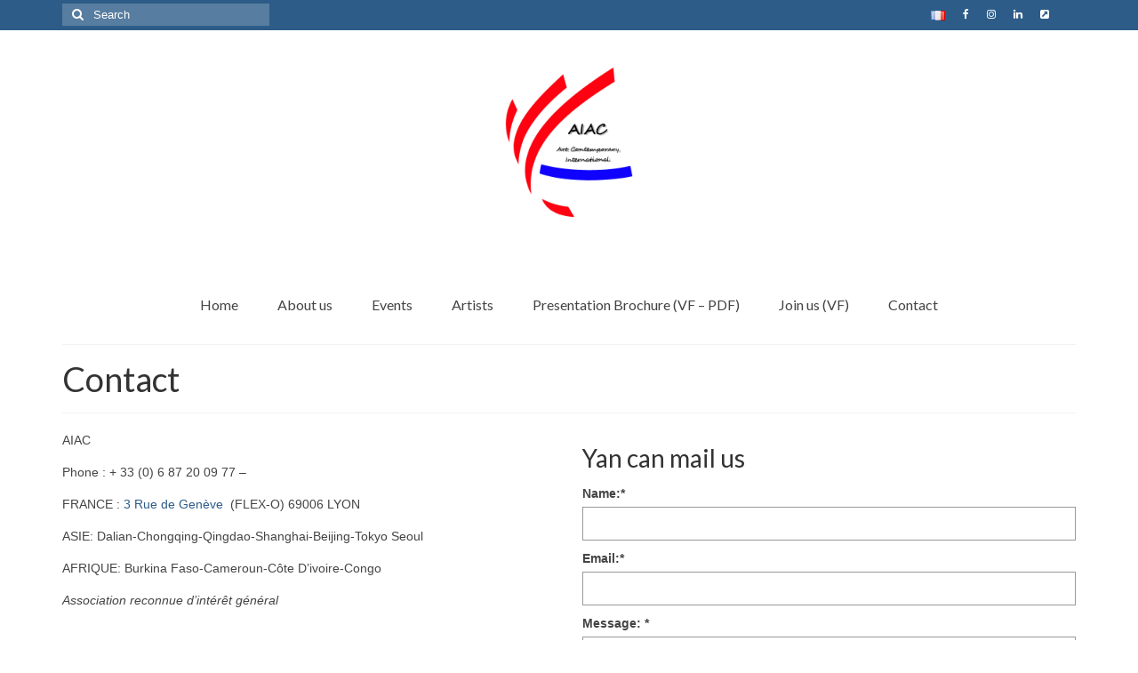

--- FILE ---
content_type: text/html; charset=UTF-8
request_url: https://aiac.me/contact-us/
body_size: 9666
content:
<!DOCTYPE html>
<html class="no-js" dir="ltr" lang="en-US" itemscope="itemscope" itemtype="https://schema.org/ContactPage">
<head>
  <meta charset="UTF-8">
  <meta name="viewport" content="width=device-width, initial-scale=1.0">
  <meta http-equiv="X-UA-Compatible" content="IE=edge">
  <title>Contact | AIAC - International Association Contemporary Arts</title>
	<style>img:is([sizes="auto" i], [sizes^="auto," i]) { contain-intrinsic-size: 3000px 1500px }</style>
	
		<!-- All in One SEO 4.9.3 - aioseo.com -->
	<meta name="description" content="Contact page" />
	<meta name="robots" content="max-image-preview:large" />
	<link rel="canonical" href="https://aiac.me/contact-us/" />
	<meta name="generator" content="All in One SEO (AIOSEO) 4.9.3" />
		<script type="application/ld+json" class="aioseo-schema">
			{"@context":"https:\/\/schema.org","@graph":[{"@type":"BreadcrumbList","@id":"https:\/\/aiac.me\/contact-us\/#breadcrumblist","itemListElement":[{"@type":"ListItem","@id":"https:\/\/aiac.me#listItem","position":1,"name":"Home","item":"https:\/\/aiac.me","nextItem":{"@type":"ListItem","@id":"https:\/\/aiac.me\/contact-us\/#listItem","name":"Contact"}},{"@type":"ListItem","@id":"https:\/\/aiac.me\/contact-us\/#listItem","position":2,"name":"Contact","previousItem":{"@type":"ListItem","@id":"https:\/\/aiac.me#listItem","name":"Home"}}]},{"@type":"Organization","@id":"https:\/\/aiac.me\/#organization","name":"AIAC","description":"promoting innovation and creativity","url":"https:\/\/aiac.me\/","logo":{"@type":"ImageObject","url":"https:\/\/aiac.me\/wp-content\/uploads\/2019\/02\/cropped-logoyangshi.png","@id":"https:\/\/aiac.me\/contact-us\/#organizationLogo","width":512,"height":512},"image":{"@id":"https:\/\/aiac.me\/contact-us\/#organizationLogo"},"sameAs":["https:\/\/www.facebook.com\/AIAC.fr\/","https:\/\/www.linkedin.com\/company\/aiac-eart\/"]},{"@type":"WebPage","@id":"https:\/\/aiac.me\/contact-us\/#webpage","url":"https:\/\/aiac.me\/contact-us\/","name":"Contact | AIAC - International Association Contemporary Arts","description":"Contact page","inLanguage":"en-US","isPartOf":{"@id":"https:\/\/aiac.me\/#website"},"breadcrumb":{"@id":"https:\/\/aiac.me\/contact-us\/#breadcrumblist"},"datePublished":"2017-10-08T13:20:17+02:00","dateModified":"2026-01-21T16:32:04+01:00"},{"@type":"WebSite","@id":"https:\/\/aiac.me\/#website","url":"https:\/\/aiac.me\/","name":"AIAC - International Association Contemporary Arts","description":"promoting innovation and creativity","inLanguage":"en-US","publisher":{"@id":"https:\/\/aiac.me\/#organization"}}]}
		</script>
		<!-- All in One SEO -->

<link rel="alternate" href="https://aiac.me/contact-us/" hreflang="en" />
<link rel="alternate" href="https://aiac.me/fr/contact/" hreflang="fr" />
<link rel='dns-prefetch' href='//fonts.googleapis.com' />
<link rel="alternate" type="application/rss+xml" title="AIAC - International Association Contemporary Arts &raquo; Feed" href="https://aiac.me/feed/" />
<link rel="alternate" type="application/rss+xml" title="AIAC - International Association Contemporary Arts &raquo; Comments Feed" href="https://aiac.me/comments/feed/" />
<script type="text/javascript">
/* <![CDATA[ */
window._wpemojiSettings = {"baseUrl":"https:\/\/s.w.org\/images\/core\/emoji\/16.0.1\/72x72\/","ext":".png","svgUrl":"https:\/\/s.w.org\/images\/core\/emoji\/16.0.1\/svg\/","svgExt":".svg","source":{"concatemoji":"https:\/\/aiac.me\/wp-includes\/js\/wp-emoji-release.min.js?ver=6.8.3"}};
/*! This file is auto-generated */
!function(s,n){var o,i,e;function c(e){try{var t={supportTests:e,timestamp:(new Date).valueOf()};sessionStorage.setItem(o,JSON.stringify(t))}catch(e){}}function p(e,t,n){e.clearRect(0,0,e.canvas.width,e.canvas.height),e.fillText(t,0,0);var t=new Uint32Array(e.getImageData(0,0,e.canvas.width,e.canvas.height).data),a=(e.clearRect(0,0,e.canvas.width,e.canvas.height),e.fillText(n,0,0),new Uint32Array(e.getImageData(0,0,e.canvas.width,e.canvas.height).data));return t.every(function(e,t){return e===a[t]})}function u(e,t){e.clearRect(0,0,e.canvas.width,e.canvas.height),e.fillText(t,0,0);for(var n=e.getImageData(16,16,1,1),a=0;a<n.data.length;a++)if(0!==n.data[a])return!1;return!0}function f(e,t,n,a){switch(t){case"flag":return n(e,"\ud83c\udff3\ufe0f\u200d\u26a7\ufe0f","\ud83c\udff3\ufe0f\u200b\u26a7\ufe0f")?!1:!n(e,"\ud83c\udde8\ud83c\uddf6","\ud83c\udde8\u200b\ud83c\uddf6")&&!n(e,"\ud83c\udff4\udb40\udc67\udb40\udc62\udb40\udc65\udb40\udc6e\udb40\udc67\udb40\udc7f","\ud83c\udff4\u200b\udb40\udc67\u200b\udb40\udc62\u200b\udb40\udc65\u200b\udb40\udc6e\u200b\udb40\udc67\u200b\udb40\udc7f");case"emoji":return!a(e,"\ud83e\udedf")}return!1}function g(e,t,n,a){var r="undefined"!=typeof WorkerGlobalScope&&self instanceof WorkerGlobalScope?new OffscreenCanvas(300,150):s.createElement("canvas"),o=r.getContext("2d",{willReadFrequently:!0}),i=(o.textBaseline="top",o.font="600 32px Arial",{});return e.forEach(function(e){i[e]=t(o,e,n,a)}),i}function t(e){var t=s.createElement("script");t.src=e,t.defer=!0,s.head.appendChild(t)}"undefined"!=typeof Promise&&(o="wpEmojiSettingsSupports",i=["flag","emoji"],n.supports={everything:!0,everythingExceptFlag:!0},e=new Promise(function(e){s.addEventListener("DOMContentLoaded",e,{once:!0})}),new Promise(function(t){var n=function(){try{var e=JSON.parse(sessionStorage.getItem(o));if("object"==typeof e&&"number"==typeof e.timestamp&&(new Date).valueOf()<e.timestamp+604800&&"object"==typeof e.supportTests)return e.supportTests}catch(e){}return null}();if(!n){if("undefined"!=typeof Worker&&"undefined"!=typeof OffscreenCanvas&&"undefined"!=typeof URL&&URL.createObjectURL&&"undefined"!=typeof Blob)try{var e="postMessage("+g.toString()+"("+[JSON.stringify(i),f.toString(),p.toString(),u.toString()].join(",")+"));",a=new Blob([e],{type:"text/javascript"}),r=new Worker(URL.createObjectURL(a),{name:"wpTestEmojiSupports"});return void(r.onmessage=function(e){c(n=e.data),r.terminate(),t(n)})}catch(e){}c(n=g(i,f,p,u))}t(n)}).then(function(e){for(var t in e)n.supports[t]=e[t],n.supports.everything=n.supports.everything&&n.supports[t],"flag"!==t&&(n.supports.everythingExceptFlag=n.supports.everythingExceptFlag&&n.supports[t]);n.supports.everythingExceptFlag=n.supports.everythingExceptFlag&&!n.supports.flag,n.DOMReady=!1,n.readyCallback=function(){n.DOMReady=!0}}).then(function(){return e}).then(function(){var e;n.supports.everything||(n.readyCallback(),(e=n.source||{}).concatemoji?t(e.concatemoji):e.wpemoji&&e.twemoji&&(t(e.twemoji),t(e.wpemoji)))}))}((window,document),window._wpemojiSettings);
/* ]]> */
</script>
<style id='wp-emoji-styles-inline-css' type='text/css'>

	img.wp-smiley, img.emoji {
		display: inline !important;
		border: none !important;
		box-shadow: none !important;
		height: 1em !important;
		width: 1em !important;
		margin: 0 0.07em !important;
		vertical-align: -0.1em !important;
		background: none !important;
		padding: 0 !important;
	}
</style>
<link rel='stylesheet' id='wp-block-library-css' href='https://aiac.me/wp-includes/css/dist/block-library/style.min.css?ver=6.8.3' type='text/css' media='all' />
<style id='classic-theme-styles-inline-css' type='text/css'>
/*! This file is auto-generated */
.wp-block-button__link{color:#fff;background-color:#32373c;border-radius:9999px;box-shadow:none;text-decoration:none;padding:calc(.667em + 2px) calc(1.333em + 2px);font-size:1.125em}.wp-block-file__button{background:#32373c;color:#fff;text-decoration:none}
</style>
<link rel='stylesheet' id='aioseo/css/src/vue/standalone/blocks/table-of-contents/global.scss-css' href='https://aiac.me/wp-content/plugins/all-in-one-seo-pack/dist/Lite/assets/css/table-of-contents/global.e90f6d47.css?ver=4.9.3' type='text/css' media='all' />
<style id='global-styles-inline-css' type='text/css'>
:root{--wp--preset--aspect-ratio--square: 1;--wp--preset--aspect-ratio--4-3: 4/3;--wp--preset--aspect-ratio--3-4: 3/4;--wp--preset--aspect-ratio--3-2: 3/2;--wp--preset--aspect-ratio--2-3: 2/3;--wp--preset--aspect-ratio--16-9: 16/9;--wp--preset--aspect-ratio--9-16: 9/16;--wp--preset--color--black: #000;--wp--preset--color--cyan-bluish-gray: #abb8c3;--wp--preset--color--white: #fff;--wp--preset--color--pale-pink: #f78da7;--wp--preset--color--vivid-red: #cf2e2e;--wp--preset--color--luminous-vivid-orange: #ff6900;--wp--preset--color--luminous-vivid-amber: #fcb900;--wp--preset--color--light-green-cyan: #7bdcb5;--wp--preset--color--vivid-green-cyan: #00d084;--wp--preset--color--pale-cyan-blue: #8ed1fc;--wp--preset--color--vivid-cyan-blue: #0693e3;--wp--preset--color--vivid-purple: #9b51e0;--wp--preset--color--virtue-primary: #2d5c88;--wp--preset--color--virtue-primary-light: #6c8dab;--wp--preset--color--very-light-gray: #eee;--wp--preset--color--very-dark-gray: #444;--wp--preset--gradient--vivid-cyan-blue-to-vivid-purple: linear-gradient(135deg,rgba(6,147,227,1) 0%,rgb(155,81,224) 100%);--wp--preset--gradient--light-green-cyan-to-vivid-green-cyan: linear-gradient(135deg,rgb(122,220,180) 0%,rgb(0,208,130) 100%);--wp--preset--gradient--luminous-vivid-amber-to-luminous-vivid-orange: linear-gradient(135deg,rgba(252,185,0,1) 0%,rgba(255,105,0,1) 100%);--wp--preset--gradient--luminous-vivid-orange-to-vivid-red: linear-gradient(135deg,rgba(255,105,0,1) 0%,rgb(207,46,46) 100%);--wp--preset--gradient--very-light-gray-to-cyan-bluish-gray: linear-gradient(135deg,rgb(238,238,238) 0%,rgb(169,184,195) 100%);--wp--preset--gradient--cool-to-warm-spectrum: linear-gradient(135deg,rgb(74,234,220) 0%,rgb(151,120,209) 20%,rgb(207,42,186) 40%,rgb(238,44,130) 60%,rgb(251,105,98) 80%,rgb(254,248,76) 100%);--wp--preset--gradient--blush-light-purple: linear-gradient(135deg,rgb(255,206,236) 0%,rgb(152,150,240) 100%);--wp--preset--gradient--blush-bordeaux: linear-gradient(135deg,rgb(254,205,165) 0%,rgb(254,45,45) 50%,rgb(107,0,62) 100%);--wp--preset--gradient--luminous-dusk: linear-gradient(135deg,rgb(255,203,112) 0%,rgb(199,81,192) 50%,rgb(65,88,208) 100%);--wp--preset--gradient--pale-ocean: linear-gradient(135deg,rgb(255,245,203) 0%,rgb(182,227,212) 50%,rgb(51,167,181) 100%);--wp--preset--gradient--electric-grass: linear-gradient(135deg,rgb(202,248,128) 0%,rgb(113,206,126) 100%);--wp--preset--gradient--midnight: linear-gradient(135deg,rgb(2,3,129) 0%,rgb(40,116,252) 100%);--wp--preset--font-size--small: 13px;--wp--preset--font-size--medium: 20px;--wp--preset--font-size--large: 36px;--wp--preset--font-size--x-large: 42px;--wp--preset--spacing--20: 0.44rem;--wp--preset--spacing--30: 0.67rem;--wp--preset--spacing--40: 1rem;--wp--preset--spacing--50: 1.5rem;--wp--preset--spacing--60: 2.25rem;--wp--preset--spacing--70: 3.38rem;--wp--preset--spacing--80: 5.06rem;--wp--preset--shadow--natural: 6px 6px 9px rgba(0, 0, 0, 0.2);--wp--preset--shadow--deep: 12px 12px 50px rgba(0, 0, 0, 0.4);--wp--preset--shadow--sharp: 6px 6px 0px rgba(0, 0, 0, 0.2);--wp--preset--shadow--outlined: 6px 6px 0px -3px rgba(255, 255, 255, 1), 6px 6px rgba(0, 0, 0, 1);--wp--preset--shadow--crisp: 6px 6px 0px rgba(0, 0, 0, 1);}:where(.is-layout-flex){gap: 0.5em;}:where(.is-layout-grid){gap: 0.5em;}body .is-layout-flex{display: flex;}.is-layout-flex{flex-wrap: wrap;align-items: center;}.is-layout-flex > :is(*, div){margin: 0;}body .is-layout-grid{display: grid;}.is-layout-grid > :is(*, div){margin: 0;}:where(.wp-block-columns.is-layout-flex){gap: 2em;}:where(.wp-block-columns.is-layout-grid){gap: 2em;}:where(.wp-block-post-template.is-layout-flex){gap: 1.25em;}:where(.wp-block-post-template.is-layout-grid){gap: 1.25em;}.has-black-color{color: var(--wp--preset--color--black) !important;}.has-cyan-bluish-gray-color{color: var(--wp--preset--color--cyan-bluish-gray) !important;}.has-white-color{color: var(--wp--preset--color--white) !important;}.has-pale-pink-color{color: var(--wp--preset--color--pale-pink) !important;}.has-vivid-red-color{color: var(--wp--preset--color--vivid-red) !important;}.has-luminous-vivid-orange-color{color: var(--wp--preset--color--luminous-vivid-orange) !important;}.has-luminous-vivid-amber-color{color: var(--wp--preset--color--luminous-vivid-amber) !important;}.has-light-green-cyan-color{color: var(--wp--preset--color--light-green-cyan) !important;}.has-vivid-green-cyan-color{color: var(--wp--preset--color--vivid-green-cyan) !important;}.has-pale-cyan-blue-color{color: var(--wp--preset--color--pale-cyan-blue) !important;}.has-vivid-cyan-blue-color{color: var(--wp--preset--color--vivid-cyan-blue) !important;}.has-vivid-purple-color{color: var(--wp--preset--color--vivid-purple) !important;}.has-black-background-color{background-color: var(--wp--preset--color--black) !important;}.has-cyan-bluish-gray-background-color{background-color: var(--wp--preset--color--cyan-bluish-gray) !important;}.has-white-background-color{background-color: var(--wp--preset--color--white) !important;}.has-pale-pink-background-color{background-color: var(--wp--preset--color--pale-pink) !important;}.has-vivid-red-background-color{background-color: var(--wp--preset--color--vivid-red) !important;}.has-luminous-vivid-orange-background-color{background-color: var(--wp--preset--color--luminous-vivid-orange) !important;}.has-luminous-vivid-amber-background-color{background-color: var(--wp--preset--color--luminous-vivid-amber) !important;}.has-light-green-cyan-background-color{background-color: var(--wp--preset--color--light-green-cyan) !important;}.has-vivid-green-cyan-background-color{background-color: var(--wp--preset--color--vivid-green-cyan) !important;}.has-pale-cyan-blue-background-color{background-color: var(--wp--preset--color--pale-cyan-blue) !important;}.has-vivid-cyan-blue-background-color{background-color: var(--wp--preset--color--vivid-cyan-blue) !important;}.has-vivid-purple-background-color{background-color: var(--wp--preset--color--vivid-purple) !important;}.has-black-border-color{border-color: var(--wp--preset--color--black) !important;}.has-cyan-bluish-gray-border-color{border-color: var(--wp--preset--color--cyan-bluish-gray) !important;}.has-white-border-color{border-color: var(--wp--preset--color--white) !important;}.has-pale-pink-border-color{border-color: var(--wp--preset--color--pale-pink) !important;}.has-vivid-red-border-color{border-color: var(--wp--preset--color--vivid-red) !important;}.has-luminous-vivid-orange-border-color{border-color: var(--wp--preset--color--luminous-vivid-orange) !important;}.has-luminous-vivid-amber-border-color{border-color: var(--wp--preset--color--luminous-vivid-amber) !important;}.has-light-green-cyan-border-color{border-color: var(--wp--preset--color--light-green-cyan) !important;}.has-vivid-green-cyan-border-color{border-color: var(--wp--preset--color--vivid-green-cyan) !important;}.has-pale-cyan-blue-border-color{border-color: var(--wp--preset--color--pale-cyan-blue) !important;}.has-vivid-cyan-blue-border-color{border-color: var(--wp--preset--color--vivid-cyan-blue) !important;}.has-vivid-purple-border-color{border-color: var(--wp--preset--color--vivid-purple) !important;}.has-vivid-cyan-blue-to-vivid-purple-gradient-background{background: var(--wp--preset--gradient--vivid-cyan-blue-to-vivid-purple) !important;}.has-light-green-cyan-to-vivid-green-cyan-gradient-background{background: var(--wp--preset--gradient--light-green-cyan-to-vivid-green-cyan) !important;}.has-luminous-vivid-amber-to-luminous-vivid-orange-gradient-background{background: var(--wp--preset--gradient--luminous-vivid-amber-to-luminous-vivid-orange) !important;}.has-luminous-vivid-orange-to-vivid-red-gradient-background{background: var(--wp--preset--gradient--luminous-vivid-orange-to-vivid-red) !important;}.has-very-light-gray-to-cyan-bluish-gray-gradient-background{background: var(--wp--preset--gradient--very-light-gray-to-cyan-bluish-gray) !important;}.has-cool-to-warm-spectrum-gradient-background{background: var(--wp--preset--gradient--cool-to-warm-spectrum) !important;}.has-blush-light-purple-gradient-background{background: var(--wp--preset--gradient--blush-light-purple) !important;}.has-blush-bordeaux-gradient-background{background: var(--wp--preset--gradient--blush-bordeaux) !important;}.has-luminous-dusk-gradient-background{background: var(--wp--preset--gradient--luminous-dusk) !important;}.has-pale-ocean-gradient-background{background: var(--wp--preset--gradient--pale-ocean) !important;}.has-electric-grass-gradient-background{background: var(--wp--preset--gradient--electric-grass) !important;}.has-midnight-gradient-background{background: var(--wp--preset--gradient--midnight) !important;}.has-small-font-size{font-size: var(--wp--preset--font-size--small) !important;}.has-medium-font-size{font-size: var(--wp--preset--font-size--medium) !important;}.has-large-font-size{font-size: var(--wp--preset--font-size--large) !important;}.has-x-large-font-size{font-size: var(--wp--preset--font-size--x-large) !important;}
:where(.wp-block-post-template.is-layout-flex){gap: 1.25em;}:where(.wp-block-post-template.is-layout-grid){gap: 1.25em;}
:where(.wp-block-columns.is-layout-flex){gap: 2em;}:where(.wp-block-columns.is-layout-grid){gap: 2em;}
:root :where(.wp-block-pullquote){font-size: 1.5em;line-height: 1.6;}
</style>
<style id='kadence-blocks-global-variables-inline-css' type='text/css'>
:root {--global-kb-font-size-sm:clamp(0.8rem, 0.73rem + 0.217vw, 0.9rem);--global-kb-font-size-md:clamp(1.1rem, 0.995rem + 0.326vw, 1.25rem);--global-kb-font-size-lg:clamp(1.75rem, 1.576rem + 0.543vw, 2rem);--global-kb-font-size-xl:clamp(2.25rem, 1.728rem + 1.63vw, 3rem);--global-kb-font-size-xxl:clamp(2.5rem, 1.456rem + 3.26vw, 4rem);--global-kb-font-size-xxxl:clamp(2.75rem, 0.489rem + 7.065vw, 6rem);}:root {--global-palette1: #3182CE;--global-palette2: #2B6CB0;--global-palette3: #1A202C;--global-palette4: #2D3748;--global-palette5: #4A5568;--global-palette6: #718096;--global-palette7: #EDF2F7;--global-palette8: #F7FAFC;--global-palette9: #ffffff;}
</style>
<link rel='stylesheet' id='virtue_theme-css' href='https://aiac.me/wp-content/themes/virtue/assets/css/virtue.css?ver=3.4.14' type='text/css' media='all' />
<link rel='stylesheet' id='virtue_skin-css' href='https://aiac.me/wp-content/themes/virtue/assets/css/skins/default.css?ver=3.4.14' type='text/css' media='all' />
<link rel='stylesheet' id='redux-google-fonts-virtue-css' href='https://fonts.googleapis.com/css?family=Lato%3A400%2C700&#038;ver=6.8.3' type='text/css' media='all' />
<!--[if lt IE 9]>
<script type="text/javascript" src="https://aiac.me/wp-content/themes/virtue/assets/js/vendor/respond.min.js?ver=6.8.3" id="virtue-respond-js"></script>
<![endif]-->
<script type="text/javascript" src="https://aiac.me/wp-includes/js/jquery/jquery.min.js?ver=3.7.1" id="jquery-core-js"></script>
<script type="text/javascript" src="https://aiac.me/wp-includes/js/jquery/jquery-migrate.min.js?ver=3.4.1" id="jquery-migrate-js"></script>
<link rel="https://api.w.org/" href="https://aiac.me/wp-json/" /><link rel="alternate" title="JSON" type="application/json" href="https://aiac.me/wp-json/wp/v2/pages/135" /><link rel="EditURI" type="application/rsd+xml" title="RSD" href="https://aiac.me/xmlrpc.php?rsd" />
<meta name="generator" content="WordPress 6.8.3" />
<link rel='shortlink' href='https://aiac.me/?p=135' />
<link rel="alternate" title="oEmbed (JSON)" type="application/json+oembed" href="https://aiac.me/wp-json/oembed/1.0/embed?url=https%3A%2F%2Faiac.me%2Fcontact-us%2F&#038;lang=en" />
<link rel="alternate" title="oEmbed (XML)" type="text/xml+oembed" href="https://aiac.me/wp-json/oembed/1.0/embed?url=https%3A%2F%2Faiac.me%2Fcontact-us%2F&#038;format=xml&#038;lang=en" />

		<!-- GA Google Analytics @ https://m0n.co/ga -->
		<script async src="https://www.googletagmanager.com/gtag/js?id=G-HWQ3FT8JE7"></script>
		<script>
			window.dataLayer = window.dataLayer || [];
			function gtag(){dataLayer.push(arguments);}
			gtag('js', new Date());
			gtag('config', 'G-HWQ3FT8JE7');
		</script>

	<style type="text/css">#logo {padding-top:25px;}#logo {padding-bottom:25px;}#logo {margin-left:0px;}#logo {margin-right:0px;}#nav-main {margin-top:40px;}#nav-main {margin-bottom:10px;}.headerfont, .tp-caption {font-family:Lato;}.topbarmenu ul li {font-family:Lato;}input[type=number]::-webkit-inner-spin-button, input[type=number]::-webkit-outer-spin-button { -webkit-appearance: none; margin: 0; } input[type=number] {-moz-appearance: textfield;}.quantity input::-webkit-outer-spin-button,.quantity input::-webkit-inner-spin-button {display: none;}.kad-hidepostauthortop, .postauthortop {display:none;}.product_item .product_details h5 {text-transform: none;}@media (max-width: 979px) {.nav-trigger .nav-trigger-case {position: static; display: block; width: 100%;}}.product_item .product_details h5 {min-height:40px;}.kad-topbar-left, .kad-topbar-left .topbarmenu {float:right;} .kad-topbar-left .topbar_social, .kad-topbar-left .topbarmenu ul, .kad-topbar-left .kad-cart-total,.kad-topbar-right #topbar-search .form-search{float:left}.entry-content p { margin-bottom:16px;}.kad-sidebar, .search .post-image-container {
    display: none;
}

.search .main {
    width: 100%;
}

#thelogo {
max-width: 200px;
margin: 0 auto;
}

.portfolionav {display:none}

/* logo partenaires */
.homepagecontent .columns-6 .blocks-gallery-item figure {align-items: center; max-width: 135px;}

</style><link rel="icon" href="https://aiac.me/wp-content/uploads/2019/02/cropped-logoyangshi-32x32.png" sizes="32x32" />
<link rel="icon" href="https://aiac.me/wp-content/uploads/2019/02/cropped-logoyangshi-192x192.png" sizes="192x192" />
<link rel="apple-touch-icon" href="https://aiac.me/wp-content/uploads/2019/02/cropped-logoyangshi-180x180.png" />
<meta name="msapplication-TileImage" content="https://aiac.me/wp-content/uploads/2019/02/cropped-logoyangshi-270x270.png" />
<style type="text/css" title="dynamic-css" class="options-output">header #logo a.brand,.logofont{font-family:Lato;line-height:40px;font-weight:400;font-style:normal;font-size:32px;}.kad_tagline{font-family:Lato;line-height:20px;font-weight:400;font-style:normal;color:#444444;font-size:14px;}.product_item .product_details h5{font-family:Lato;line-height:20px;font-weight:normal;font-style:700;font-size:16px;}h1{font-family:Lato;line-height:40px;font-weight:400;font-style:normal;font-size:38px;}h2{font-family:Lato;line-height:40px;font-weight:normal;font-style:normal;font-size:32px;}h3{font-family:Lato;line-height:40px;font-weight:400;font-style:normal;font-size:28px;}h4{font-family:Lato;line-height:40px;font-weight:400;font-style:normal;font-size:24px;}h5{font-family:Lato;line-height:24px;font-weight:700;font-style:normal;font-size:18px;}body{font-family:Verdana, Geneva, sans-serif;line-height:20px;font-weight:400;font-style:normal;font-size:14px;}#nav-main ul.sf-menu a{font-family:Lato;line-height:18px;font-weight:400;font-style:normal;font-size:16px;}#nav-second ul.sf-menu a{font-family:Lato;line-height:22px;font-weight:400;font-style:normal;font-size:16px;}.kad-nav-inner .kad-mnav, .kad-mobile-nav .kad-nav-inner li a,.nav-trigger-case{font-family:Lato;line-height:20px;font-weight:400;font-style:normal;font-size:16px;}</style></head>
<body class="wp-singular page-template page-template-page-contact page-template-page-contact-php page page-id-135 wp-embed-responsive wp-theme-virtue wide contact-us">
	<div id="kt-skip-link"><a href="#content">Skip to Main Content</a></div>
	<div id="wrapper" class="container">
	<header class="banner headerclass" itemscope itemtype="https://schema.org/WPHeader">
	<div id="topbar" class="topclass">
	<div class="container">
		<div class="row">
			<div class="col-md-6 col-sm-6 kad-topbar-left">
				<div class="topbarmenu clearfix">
				<ul id="menu-language-selection" class="sf-menu"><li  class=" menu-item-176-fr"><a href="https://aiac.me/fr/contact/" hreflang="fr-BE" lang="fr-BE"><span><img src="[data-uri]" alt="Français" width="16" height="11" style="width: 16px; height: 11px;" /></span></a></li>
</ul>					<div class="topbar_social">
						<ul>
						<li><a href="https://www.facebook.com/AIAC.fr/" target="_self" title="" data-toggle="tooltip" data-placement="bottom" data-original-title=""><i class="icon-facebook "></i></a></li><li><a href="https://www.instagram.com/aiacinternational/?hl=zh-cn" target="_self" title="" data-toggle="tooltip" data-placement="bottom" data-original-title=""><i class="icon-instagram "></i></a></li><li><a href="https://www.linkedin.com/company/aiac-eart/?viewAsMember=true" target="_self" title="" data-toggle="tooltip" data-placement="bottom" data-original-title=""><i class="icon-linkedin "></i></a></li><li><a href="https://aiacalliance.wixsite.com/ciec" target="_self" title="Go to CIEC website" data-toggle="tooltip" data-placement="bottom" data-original-title="Go to CIEC website"><i class="icon-external-link-sign "></i></a></li><li><a href="" target="_self" title="" data-toggle="tooltip" data-placement="bottom" data-original-title=""><i class=""></i></a></li>						</ul>
					</div>
									</div>
			</div><!-- close col-md-6 --> 
			<div class="col-md-6 col-sm-6 kad-topbar-right">
				<div id="topbar-search" class="topbar-widget">
					<form role="search" method="get" class="form-search" action="https://aiac.me/">
	<label>
		<span class="screen-reader-text">Search for:</span>
		<input type="text" value="" name="s" class="search-query" placeholder="Search">
	</label>
	<button type="submit" class="search-icon"><i class="icon-search"></i></button>
</form>				</div>
			</div> <!-- close col-md-6-->
		</div> <!-- Close Row -->
	</div> <!-- Close Container -->
</div>	<div class="container">
		<div class="row">
			<div class="col-md-12 clearfix kad-header-left">
				<div id="logo" class="logocase">
					<a class="brand logofont" href="https://aiac.me/">
													<div id="thelogo">
								<img src="https://aiac.me/wp-content/uploads/2019/02/logoyangshi.png" alt="AIAC - International Association Contemporary Arts" width="1000" height="1000" class="kad-standard-logo" />
															</div>
												</a>
									</div> <!-- Close #logo -->
			</div><!-- close logo span -->
							<div class="col-md-12 kad-header-right">
					<nav id="nav-main" class="clearfix" itemscope itemtype="https://schema.org/SiteNavigationElement">
						<ul id="menu-main" class="sf-menu"><li  class=" menu-item-697"><a href="https://aiac.me/"><span>Home</span></a></li>
<li  class=" sf-dropdown menu-item-727"><a href="#"><span>About us</span></a>
<ul class="sub-menu sf-dropdown-menu dropdown">
	<li  class=" menu-item-1900"><a href="https://aiac.me/join-us/"><span>Join us</span></a></li>
	<li  class=" menu-item-1473"><a href="/wp-content/uploads/2021/08/AIAC-presentation-2021.pdf"><span>Presentation (VF &#8211; PDF)</span></a></li>
</ul>
</li>
<li  class=" sf-dropdown menu-item-692"><a href="https://aiac.me/events/"><span>Events</span></a>
<ul class="sub-menu sf-dropdown-menu dropdown">
	<li  class=" menu-item-1942"><a href="https://aiac.me/museum/"><span>Museum</span></a></li>
	<li  class=" menu-item-2182"><a href="https://aiac.me/biennale/"><span>Biennale</span></a></li>
	<li  class=" menu-item-2332"><a href="https://aiac.me/labels/"><span>Labels</span></a></li>
	<li  class=" menu-item-708"><a href="https://aiac.me/women-of-the-world/"><span>Women of the world</span></a></li>
	<li  class=" sf-dropdown-submenu menu-item-1958"><a href="#"><span>Rencontres Contemporaines</span></a>
	<ul class="sub-menu sf-dropdown-menu dropdown">
		<li  class=" menu-item-2538"><a href="https://aiac.me/rencontres-contemporaines-2023-3/"><span>Rencontres contemporaines 2023</span></a></li>
		<li  class=" menu-item-1801"><a href="https://aiac.me/rencontres-contemporaines-2022/"><span>Rencontres Contemporaines 2022</span></a></li>
		<li  class=" menu-item-1406"><a href="https://aiac.me/rencontres-contemporaines/"><span>Rencontres Contemporaines 2021</span></a></li>
	</ul>
</li>
	<li  class=" menu-item-2512"><a href="https://aiac.me/online-exposition/"><span>Online exposition</span></a></li>
	<li  class=" menu-item-942"><a href="https://aiac.me/solo-exposition/"><span>Solo Exposition</span></a></li>
	<li  class=" menu-item-694"><a href="https://aiac.me/lecture-in-university/"><span>Lecture in university</span></a></li>
	<li  class=" menu-item-695"><a href="https://aiac.me/art-and-artists-exchange/"><span>Art and artists exchange</span></a></li>
	<li  class=" menu-item-696"><a href="https://aiac.me/art-high-school/"><span>Art high school</span></a></li>
	<li  class=" menu-item-1966"><a href="https://aiac.me/exposition-young-talents/"><span>Exposition young talents</span></a></li>
</ul>
</li>
<li  class=" menu-item-698"><a title="AIAC gallery on Facebook" target="_blank" href="https://www.facebook.com/aiacgallery.fr/"><span>Artists</span></a></li>
<li  class=" menu-item-1241"><a href="/wp-content/uploads/2021/02/PRESENTATION-CIEC.pdf"><span>Presentation Brochure (VF &#8211; PDF)</span></a></li>
<li  class=" menu-item-911"><a href="https://aiac.me/company-and-culture-club/"><span>Join us (VF)</span></a></li>
<li  class=" current-menu-item current_page_item menu-item-730"><a href="https://aiac.me/contact-us/" aria-current="page"><span>Contact</span></a></li>
</ul>					</nav> 
				</div> <!-- Close menuclass-->
			       
		</div> <!-- Close Row -->
					<div id="mobile-nav-trigger" class="nav-trigger">
				<button class="nav-trigger-case mobileclass collapsed" data-toggle="collapse" data-target=".kad-nav-collapse">
					<span class="kad-navbtn"><i class="icon-reorder"></i></span>
					<span class="kad-menu-name">Menu</span>
				</button>
			</div>
			<div id="kad-mobile-nav" class="kad-mobile-nav">
				<div class="kad-nav-inner mobileclass">
					<div class="kad-nav-collapse">
					<ul id="menu-main-1" class="kad-mnav"><li  class=" menu-item-697"><a href="https://aiac.me/"><span>Home</span></a></li>
<li  class=" sf-dropdown menu-item-727"><a href="#"><span>About us</span></a>
<ul class="sub-menu sf-dropdown-menu dropdown">
	<li  class=" menu-item-1900"><a href="https://aiac.me/join-us/"><span>Join us</span></a></li>
	<li  class=" menu-item-1473"><a href="/wp-content/uploads/2021/08/AIAC-presentation-2021.pdf"><span>Presentation (VF &#8211; PDF)</span></a></li>
</ul>
</li>
<li  class=" sf-dropdown menu-item-692"><a href="https://aiac.me/events/"><span>Events</span></a>
<ul class="sub-menu sf-dropdown-menu dropdown">
	<li  class=" menu-item-1942"><a href="https://aiac.me/museum/"><span>Museum</span></a></li>
	<li  class=" menu-item-2182"><a href="https://aiac.me/biennale/"><span>Biennale</span></a></li>
	<li  class=" menu-item-2332"><a href="https://aiac.me/labels/"><span>Labels</span></a></li>
	<li  class=" menu-item-708"><a href="https://aiac.me/women-of-the-world/"><span>Women of the world</span></a></li>
	<li  class=" sf-dropdown-submenu menu-item-1958"><a href="#"><span>Rencontres Contemporaines</span></a>
	<ul class="sub-menu sf-dropdown-menu dropdown">
		<li  class=" menu-item-2538"><a href="https://aiac.me/rencontres-contemporaines-2023-3/"><span>Rencontres contemporaines 2023</span></a></li>
		<li  class=" menu-item-1801"><a href="https://aiac.me/rencontres-contemporaines-2022/"><span>Rencontres Contemporaines 2022</span></a></li>
		<li  class=" menu-item-1406"><a href="https://aiac.me/rencontres-contemporaines/"><span>Rencontres Contemporaines 2021</span></a></li>
	</ul>
</li>
	<li  class=" menu-item-2512"><a href="https://aiac.me/online-exposition/"><span>Online exposition</span></a></li>
	<li  class=" menu-item-942"><a href="https://aiac.me/solo-exposition/"><span>Solo Exposition</span></a></li>
	<li  class=" menu-item-694"><a href="https://aiac.me/lecture-in-university/"><span>Lecture in university</span></a></li>
	<li  class=" menu-item-695"><a href="https://aiac.me/art-and-artists-exchange/"><span>Art and artists exchange</span></a></li>
	<li  class=" menu-item-696"><a href="https://aiac.me/art-high-school/"><span>Art high school</span></a></li>
	<li  class=" menu-item-1966"><a href="https://aiac.me/exposition-young-talents/"><span>Exposition young talents</span></a></li>
</ul>
</li>
<li  class=" menu-item-698"><a title="AIAC gallery on Facebook" target="_blank" href="https://www.facebook.com/aiacgallery.fr/"><span>Artists</span></a></li>
<li  class=" menu-item-1241"><a href="/wp-content/uploads/2021/02/PRESENTATION-CIEC.pdf"><span>Presentation Brochure (VF &#8211; PDF)</span></a></li>
<li  class=" menu-item-911"><a href="https://aiac.me/company-and-culture-club/"><span>Join us (VF)</span></a></li>
<li  class=" current-menu-item current_page_item menu-item-730"><a href="https://aiac.me/contact-us/" aria-current="page"><span>Contact</span></a></li>
</ul>					</div>
				</div>
			</div>
		 
	</div> <!-- Close Container -->
	</header>
	<div class="wrap contentclass" role="document">

	<div id="pageheader" class="titleclass">
	<div class="container">
		<div class="page-header">
			<h1 class="entry-title" itemprop="name">
				Contact			</h1>
					</div>
	</div><!--container-->
</div><!--titleclass--><div id="content" class="container">
	<div class="row">
		<div id="main" class="col-md-6" role="main"> 
						<div class="entry-content" itemprop="mainContentOfPage">
				<p>AIAC</p>
<p>Phone : + 33 (0) 6 87 20 09 77 &#8211;</p>
<p>FRANCE : <a href="https://www.google.com/maps/search/3+Rue+de+Gen%C3%A8ve?entry=gmail&amp;source=g">3 Rue de Genève</a>  (FLEX-O) 69006 LYON</p>
<p>ASIE: Dalian-Chongqing-Qingdao-<wbr />Shanghai-Beijing-Tokyo Seoul</p>
<p>AFRIQUE: Burkina Faso-Cameroun-Côte D&#8217;ivoire-Congo</p>
<p><i>Association reconnue d&#8217;intérêt général</i></p>
			</div>
		</div>
				<div class="contactformcase col-md-6">
			<h3>Yan can mail us</h3>				<form action="https://aiac.me/contact-us/" id="contactForm" method="post">
					<div class="contactform">
						<p>
							<label for="contactName"><b>Name:</b><span class="contact-required">*</span></label>
							<input type="text" name="contactName" id="contactName" value="" class="required requiredField full" />
													</p>
						<p>
							<label for="email"><b>Email:</b><span class="contact-required">*</span></label>
							<input type="text" name="email" id="email" value="" class="required requiredField email full" />
													</p>
						<p><label for="commentsText"><b>Message: </b><span class="contact-required">*</span></label>
							<textarea name="comments" id="commentsText" rows="10" class="required requiredField"></textarea>
													</p>
														<p>
									<label for="kad_captcha"><b>33 + 5 = </b><span class="contact-required">*</span></label>
									<input type="text" name="kad_captcha" id="kad_captcha" class="required requiredField kad_captcha kad-quarter" />
																		<input type="hidden" name="hval" id="hval" value="a5771bce93e200c36f7cd9dfd0e5deaa" />
								</p>
																								<p>
							<input type="hidden" id="virtue_contact_nounce" name="virtue_contact_nounce" value="c0a5a7a791" /><input type="hidden" name="_wp_http_referer" value="/contact-us/" />							<input type="submit" class="kad-btn kad-btn-primary" id="submit" value="Send Email" ></input>
						</p>
					</div><!-- /.contactform-->
					<input type="hidden" name="submitted" id="submitted" value="true" />
				</form>
					</div><!--contactform-->
				</div><!-- /.row-->
		</div><!-- /.content -->
	</div><!-- /.wrap -->
	<footer id="containerfooter" class="footerclass" itemscope itemtype="https://schema.org/WPFooter">
  <div class="container">
  	<div class="row">
  				        		                </div>
        <div class="footercredits clearfix">
    		
    		<div class="footernav clearfix"><ul id="menu-footer" class="footermenu"><li  class=" menu-item-329"><a href="https://aiac.me/legal-notice-french/"><span>Legal Notice (french)</span></a></li>
</ul></div>        	<p>&copy; 2026 AIAC - International Association Contemporary Arts</p>
    	</div>

  </div>

</footer>

		</div><!--Wrapper-->
		<script type="speculationrules">
{"prefetch":[{"source":"document","where":{"and":[{"href_matches":"\/*"},{"not":{"href_matches":["\/wp-*.php","\/wp-admin\/*","\/wp-content\/uploads\/*","\/wp-content\/*","\/wp-content\/plugins\/*","\/wp-content\/themes\/virtue\/*","\/*\\?(.+)"]}},{"not":{"selector_matches":"a[rel~=\"nofollow\"]"}},{"not":{"selector_matches":".no-prefetch, .no-prefetch a"}}]},"eagerness":"conservative"}]}
</script>
<script type="text/javascript" src="https://aiac.me/wp-content/themes/virtue/assets/js/min/bootstrap-min.js?ver=3.4.14" id="bootstrap-js"></script>
<script type="text/javascript" src="https://aiac.me/wp-includes/js/hoverIntent.min.js?ver=1.10.2" id="hoverIntent-js"></script>
<script type="text/javascript" src="https://aiac.me/wp-includes/js/imagesloaded.min.js?ver=5.0.0" id="imagesloaded-js"></script>
<script type="text/javascript" src="https://aiac.me/wp-includes/js/masonry.min.js?ver=4.2.2" id="masonry-js"></script>
<script type="text/javascript" src="https://aiac.me/wp-content/themes/virtue/assets/js/min/plugins-min.js?ver=3.4.14" id="virtue_plugins-js"></script>
<script type="text/javascript" src="https://aiac.me/wp-content/themes/virtue/assets/js/min/magnific-popup-min.js?ver=3.4.14" id="magnific-popup-js"></script>
<script type="text/javascript" id="virtue-lightbox-init-js-extra">
/* <![CDATA[ */
var virtue_lightbox = {"loading":"Loading...","of":"%curr% of %total%","error":"The Image could not be loaded."};
/* ]]> */
</script>
<script type="text/javascript" src="https://aiac.me/wp-content/themes/virtue/assets/js/min/virtue-lightbox-init-min.js?ver=3.4.14" id="virtue-lightbox-init-js"></script>
<script type="text/javascript" src="https://aiac.me/wp-content/themes/virtue/assets/js/min/main-min.js?ver=3.4.14" id="virtue_main-js"></script>
<script type="text/javascript" id="virtue_contact_validation-js-extra">
/* <![CDATA[ */
var virtue_contact = {"required":"This field is required.","email":"Please enter a valid email address."};
/* ]]> */
</script>
<script type="text/javascript" src="https://aiac.me/wp-content/themes/virtue/assets/js/min/virtue-contact-validation-min.js?ver=3.4.14" id="virtue_contact_validation-js"></script>
	</body>
</html>